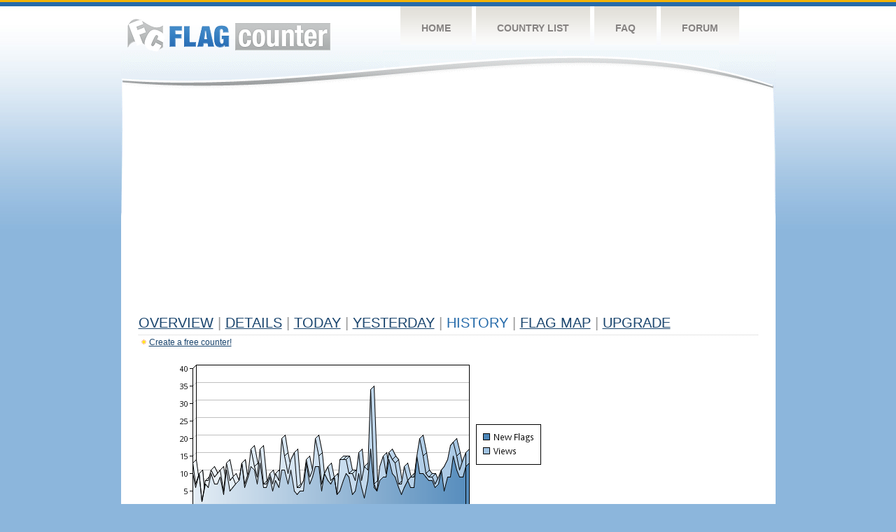

--- FILE ---
content_type: text/html
request_url: http://s03.flagcounter.com/more90/7Z1/23
body_size: 30338
content:
<!DOCTYPE html PUBLIC "-//W3C//DTD XHTML 1.0 Transitional//EN" "http://www.w3.org/TR/xhtml1/DTD/xhtml1-transitional.dtd">
<html xmlns="http://www.w3.org/1999/xhtml">
<head>
	<meta http-equiv="Content-type" content="text/html; charset=utf-8" />
	<title>Flag Counter &raquo; History</title>
	<link rel="stylesheet" href="/css/style.css" type="text/css" media="all" />
<script async src="https://fundingchoicesmessages.google.com/i/pub-9639136181134974?ers=1" nonce="BF9OHiLeMibvlNkiWlrhaw"></script><script nonce="BF9OHiLeMibvlNkiWlrhaw">(function() {function signalGooglefcPresent() {if (!window.frames['googlefcPresent']) {if (document.body) {const iframe = document.createElement('iframe'); iframe.style = 'width: 0; height: 0; border: none; z-index: -1000; left: -1000px; top: -1000px;'; iframe.style.display = 'none'; iframe.name = 'googlefcPresent'; document.body.appendChild(iframe);} else {setTimeout(signalGooglefcPresent, 0);}}}signalGooglefcPresent();})();</script>
</head>
<body>
	<!-- Shell -->
	<div class="shell">
		<!-- Header -->
		<div id="header">
			<!-- Logo -->
			<h1 id="logo"><a href="/index.html">Flag Counter</a></h1>
			<!-- END Logo -->
			<!-- Navigation -->
			<div class="navigation">
				<ul>
				    <li><a href="/index.html">Home</a></li>
				    <li><a href="/countries.html">Country List</a></li>
				    <li><a href="/faq.html">FAQ</a></li>
				    <li><a href="https://flagcounter.boardhost.com/">Forum</a></li>
				</ul>
			</div>
			<!-- END Navigation -->
		</div>
		<!-- END Header -->
		<div class="cl">&nbsp;</div>
		<!-- Content -->
		<div id="content">
			<!-- News -->
			<div class="news">
				<!-- Post -->
				<div class="post">

<script async src="https://pagead2.googlesyndication.com/pagead/js/adsbygoogle.js"></script>
<!-- fc responsive horizontal -->
<ins class="adsbygoogle"
     style="display:block"
     data-ad-client="ca-pub-9639136181134974"
     data-ad-slot="3564478671"
     data-ad-format="auto"
     data-full-width-responsive="true"></ins>
<script>
     (adsbygoogle = window.adsbygoogle || []).push({});
</script><br><img src=https://cdn.boardhost.com/invisible.gif height=4><br>



					<h1><a href=/more/7Z1/><u>Overview</u></a> <font color=#999999>|</font> <a href=/countries/7Z1/><u>Details</u></a> <font color=#999999>|</font> <a href=/today/7Z1/><u>today</u></a> <font color=#999999>|</font> <a href=/flags1/7Z1/1><u>Yesterday</u></a> <font color=#999999>|</font> History <font color=#999999>|</font>  <a href=/gmap/7Z1/><u>Flag Map</u></a>  <font color=#999999>|</font>  

<a href=/pro/7Z1/><u>Upgrade</u></a></h1><div style="margin-top:-18px;margin-bottom:8px;"><img src=https://cdn.boardhost.com/new_small.png align=absbottom style="margin-right:-1px;margin-bottom:-1px;"><a href=http://flagcounter.com/><u>Create a free counter!</u></a> </div><table border=0 width=100%><tr><td valign=top><img src=/chart2.cgi?7Z1&chart=90><div align=center><b><a href=/more7/7Z1/23 style="text-decoration:none;"><u>Last Week</u></a> | <a href=/more30/7Z1/23 style="text-decoration:none;"><u>Last Month</u></a> | </b>Last 3 Months</u></a><b></u></a>&nbsp;&nbsp;&nbsp;&nbsp;&nbsp;&nbsp;&nbsp;&nbsp;&nbsp;&nbsp;&nbsp;&nbsp;&nbsp;&nbsp;&nbsp;&nbsp;&nbsp;&nbsp;&nbsp;&nbsp;&nbsp;&nbsp;&nbsp;&nbsp;&nbsp;&nbsp;&nbsp;&nbsp;&nbsp;&nbsp;&nbsp;&nbsp;&nbsp;&nbsp;&nbsp;&nbsp;&nbsp;&nbsp;&nbsp;&nbsp;&nbsp;&nbsp;&nbsp;&nbsp;&nbsp;&nbsp;&nbsp;&nbsp;&nbsp;&nbsp;&nbsp;&nbsp;&nbsp;&nbsp;&nbsp;&nbsp;&nbsp;&nbsp;&nbsp;&nbsp;&nbsp;</b></div><br><font size=4><b>This counter has been viewed 153,497
 times by 79,904 visitors!</b></font><br><img src=https://cdn.boardhost.com/invisible.gif height=1><br><!--<img src=https://cdn.boardhost.com/invisible.gif height=3><br>&nbsp;<a href=/history/7Z1/><u>View Flag History &raquo;</u></a>--><table border=0 width=100% cellspacing=5 style="margin-top:-7px;"></font></td></tr><tr><td colspan=3><br></td></tr><tr><td colspan=2>Page: <a href="/more90/7Z1/22" style="text-decoration:none;" title="Previous">&lt;</a> <a href="/more90/7Z1/1" style="text-decoration:none;"><u>1</u></a> <a href="/more90/7Z1/2" style="text-decoration:none;"><u>2</u></a> <a href="/more90/7Z1/3" style="text-decoration:none;"><u>3</u></a> <a href="/more90/7Z1/4" style="text-decoration:none;"><u>4</u></a> <a href="/more90/7Z1/5" style="text-decoration:none;"><u>5</u></a> <a href="/more90/7Z1/6" style="text-decoration:none;"><u>6</u></a> <a href="/more90/7Z1/7" style="text-decoration:none;"><u>7</u></a> <a href="/more90/7Z1/8" style="text-decoration:none;"><u>8</u></a> <a href="/more90/7Z1/9" style="text-decoration:none;"><u>9</u></a> <a href="/more90/7Z1/10" style="text-decoration:none;"><u>10</u></a> <a href="/more90/7Z1/11" style="text-decoration:none;"><u>11</u></a> <a href="/more90/7Z1/12" style="text-decoration:none;"><u>12</u></a> <a href="/more90/7Z1/13" style="text-decoration:none;"><u>13</u></a> <a href="/more90/7Z1/14" style="text-decoration:none;"><u>14</u></a> <a href="/more90/7Z1/15" style="text-decoration:none;"><u>15</u></a> <a href="/more90/7Z1/16" style="text-decoration:none;"><u>16</u></a> <a href="/more90/7Z1/17" style="text-decoration:none;"><u>17</u></a> <a href="/more90/7Z1/18" style="text-decoration:none;"><u>18</u></a> <a href="/more90/7Z1/19" style="text-decoration:none;"><u>19</u></a> <a href="/more90/7Z1/20" style="text-decoration:none;"><u>20</u></a> <a href="/more90/7Z1/21" style="text-decoration:none;"><u>21</u></a> <a href="/more90/7Z1/22" style="text-decoration:none;"><u>22</u></a>  23 <a href="/more90/7Z1/24" style="text-decoration:none;"><u>24</u></a> <a href="/more90/7Z1/25" style="text-decoration:none;"><u>25</u></a> <a href="/more90/7Z1/26" style="text-decoration:none;"><u>26</u></a> <a href="/more90/7Z1/27" style="text-decoration:none;"><u>27</u></a> <a href="/more90/7Z1/28" style="text-decoration:none;"><u>28</u></a> <a href="/more90/7Z1/29" style="text-decoration:none;"><u>29</u></a> <a href="/more90/7Z1/30" style="text-decoration:none;"><u>30</u></a> <a href="/more90/7Z1/31" style="text-decoration:none;"><u>31</u></a> <a href="/more90/7Z1/32" style="text-decoration:none;"><u>32</u></a> <a href="/more90/7Z1/33" style="text-decoration:none;"><u>33</u></a> <a href="/more90/7Z1/34" style="text-decoration:none;"><u>34</u></a> <a href="/more90/7Z1/35" style="text-decoration:none;"><u>35</u></a> <a href="/more90/7Z1/36" style="text-decoration:none;"><u>36</u></a> <a href="/more90/7Z1/37" style="text-decoration:none;"><u>37</u></a> <a href="/more90/7Z1/38" style="text-decoration:none;"><u>38</u></a> <a href="/more90/7Z1/39" style="text-decoration:none;"><u>39</u></a> <a href="/more90/7Z1/40" style="text-decoration:none;"><u>40</u></a> <a href="/more90/7Z1/41" style="text-decoration:none;"><u>41</u></a> <a href="/more90/7Z1/42" style="text-decoration:none;"><u>42</u></a> <a href="/more90/7Z1/43" style="text-decoration:none;"><u>43</u></a> <a href="/more90/7Z1/44" style="text-decoration:none;"><u>44</u></a> <a href="/more90/7Z1/45" style="text-decoration:none;"><u>45</u></a> <a href="/more90/7Z1/46" style="text-decoration:none;"><u>46</u></a> <a href="/more90/7Z1/47" style="text-decoration:none;"><u>47</u></a> <a href="/more90/7Z1/48" style="text-decoration:none;"><u>48</u></a> <a href="/more90/7Z1/49" style="text-decoration:none;"><u>49</u></a> <a href="/more90/7Z1/50" style="text-decoration:none;"><u>50</u></a> <a href="/more90/7Z1/51" style="text-decoration:none;"><u>51</u></a> <a href="/more90/7Z1/52" style="text-decoration:none;"><u>52</u></a> <a href="/more90/7Z1/53" style="text-decoration:none;"><u>53</u></a> <a href="/more90/7Z1/54" style="text-decoration:none;"><u>54</u></a> <a href="/more90/7Z1/55" style="text-decoration:none;"><u>55</u></a> <a href="/more90/7Z1/56" style="text-decoration:none;"><u>56</u></a> <a href="/more90/7Z1/57" style="text-decoration:none;"><u>57</u></a> <a href="/more90/7Z1/58" style="text-decoration:none;"><u>58</u></a> <a href="/more90/7Z1/59" style="text-decoration:none;"><u>59</u></a> <a href="/more90/7Z1/60" style="text-decoration:none;"><u>60</u></a> <a href="/more90/7Z1/61" style="text-decoration:none;"><u>61</u></a> <a href="/more90/7Z1/62" style="text-decoration:none;"><u>62</u></a> <a href="/more90/7Z1/63" style="text-decoration:none;"><u>63</u></a> <a href="/more90/7Z1/64" style="text-decoration:none;"><u>64</u></a> <a href="/more90/7Z1/65" style="text-decoration:none;"><u>65</u></a> <a href="/more90/7Z1/66" style="text-decoration:none;"><u>66</u></a> <a href="/more90/7Z1/67" style="text-decoration:none;"><u>67</u></a> <a href="/more90/7Z1/68" style="text-decoration:none;"><u>68</u></a> <a href="/more90/7Z1/69" style="text-decoration:none;"><u>69</u></a> <a href="/more90/7Z1/70" style="text-decoration:none;"><u>70</u></a> <a href="/more90/7Z1/71" style="text-decoration:none;"><u>71</u></a> <a href="/more90/7Z1/72" style="text-decoration:none;"><u>72</u></a> <a href="/more90/7Z1/73" style="text-decoration:none;"><u>73</u></a> <a href="/more90/7Z1/74" style="text-decoration:none;"><u>74</u></a> <a href="/more90/7Z1/75" style="text-decoration:none;"><u>75</u></a> <a href="/more90/7Z1/76" style="text-decoration:none;"><u>76</u></a> <a href="/more90/7Z1/77" style="text-decoration:none;"><u>77</u></a> <a href="/more90/7Z1/78" style="text-decoration:none;"><u>78</u></a> <a href="/more90/7Z1/79" style="text-decoration:none;"><u>79</u></a> <a href="/more90/7Z1/80" style="text-decoration:none;"><u>80</u></a> <a href="/more90/7Z1/81" style="text-decoration:none;"><u>81</u></a> <a href="/more90/7Z1/82" style="text-decoration:none;"><u>82</u></a> <a href="/more90/7Z1/83" style="text-decoration:none;"><u>83</u></a> <a href="/more90/7Z1/84" style="text-decoration:none;"><u>84</u></a> <a href="/more90/7Z1/85" style="text-decoration:none;"><u>85</u></a> <a href="/more90/7Z1/86" style="text-decoration:none;"><u>86</u></a> <a href="/more90/7Z1/87" style="text-decoration:none;"><u>87</u></a> <a href="/more90/7Z1/88" style="text-decoration:none;"><u>88</u></a> <a href="/more90/7Z1/89" style="text-decoration:none;"><u>89</u></a> <a href="/more90/7Z1/90" style="text-decoration:none;"><u>90</u></a> <a href="/more90/7Z1/91" style="text-decoration:none;"><u>91</u></a> <a href="/more90/7Z1/92" style="text-decoration:none;"><u>92</u></a> <a href="/more90/7Z1/93" style="text-decoration:none;"><u>93</u></a> <a href="/more90/7Z1/94" style="text-decoration:none;"><u>94</u></a> <a href="/more90/7Z1/95" style="text-decoration:none;"><u>95</u></a> <a href="/more90/7Z1/96" style="text-decoration:none;"><u>96</u></a> <a href="/more90/7Z1/97" style="text-decoration:none;"><u>97</u></a> <a href="/more90/7Z1/98" style="text-decoration:none;"><u>98</u></a> <a href="/more90/7Z1/99" style="text-decoration:none;"><u>99</u></a> <a href="/more90/7Z1/100" style="text-decoration:none;"><u>100</u></a> <a href="/more90/7Z1/101" style="text-decoration:none;"><u>101</u></a> <a href="/more90/7Z1/102" style="text-decoration:none;"><u>102</u></a> <a href="/more90/7Z1/103" style="text-decoration:none;"><u>103</u></a> <a href="/more90/7Z1/104" style="text-decoration:none;"><u>104</u></a> <a href="/more90/7Z1/105" style="text-decoration:none;"><u>105</u></a> <a href="/more90/7Z1/106" style="text-decoration:none;"><u>106</u></a> <a href="/more90/7Z1/107" style="text-decoration:none;"><u>107</u></a> <a href="/more90/7Z1/108" style="text-decoration:none;"><u>108</u></a> <a href="/more90/7Z1/109" style="text-decoration:none;"><u>109</u></a> <a href="/more90/7Z1/110" style="text-decoration:none;"><u>110</u></a> <a href="/more90/7Z1/111" style="text-decoration:none;"><u>111</u></a> <a href="/more90/7Z1/112" style="text-decoration:none;"><u>112</u></a> <a href="/more90/7Z1/113" style="text-decoration:none;"><u>113</u></a> <a href="/more90/7Z1/114" style="text-decoration:none;"><u>114</u></a> <a href="/more90/7Z1/115" style="text-decoration:none;"><u>115</u></a> <a href="/more90/7Z1/116" style="text-decoration:none;"><u>116</u></a> <a href="/more90/7Z1/117" style="text-decoration:none;"><u>117</u></a> <a href="/more90/7Z1/118" style="text-decoration:none;"><u>118</u></a> <a href="/more90/7Z1/119" style="text-decoration:none;"><u>119</u></a> <a href="/more90/7Z1/120" style="text-decoration:none;"><u>120</u></a> <a href="/more90/7Z1/121" style="text-decoration:none;"><u>121</u></a> <a href="/more90/7Z1/122" style="text-decoration:none;"><u>122</u></a> <a href="/more90/7Z1/123" style="text-decoration:none;"><u>123</u></a> <a href="/more90/7Z1/124" style="text-decoration:none;"><u>124</u></a>  <a href="/more90/7Z1/24" style="text-decoration:none;" title="Next">&gt;</a> </td></tr><tr><td>&nbsp;<b><font face=arial size=2>Date</font></b></td><td><b><font face=arial size=2>Visitors</b> </font></td><td><b><font face=arial size=2><nobr>Flag Counter Views</nobr></font></b></td></tr><tr><td>&nbsp;<font face=arial size=-1>January 12, 2023</font></td><td><font face=arial size=2>9</td><td><font face=arial size=2>16</font></td></tr><tr><td>&nbsp;<font face=arial size=-1>January 11, 2023</font></td><td><font face=arial size=2>13</td><td><font face=arial size=2>16</font></td></tr><tr><td>&nbsp;<font face=arial size=-1>January 10, 2023</font></td><td><font face=arial size=2>19</td><td><font face=arial size=2>25</font></td></tr><tr><td>&nbsp;<font face=arial size=-1>January 9, 2023</font></td><td><font face=arial size=2>10</td><td><font face=arial size=2>12</font></td></tr><tr><td>&nbsp;<font face=arial size=-1>January 8, 2023</font></td><td><font face=arial size=2>22</td><td><font face=arial size=2>36</font></td></tr><tr><td>&nbsp;<font face=arial size=-1>January 7, 2023</font></td><td><font face=arial size=2>9</td><td><font face=arial size=2>15</font></td></tr><tr><td>&nbsp;<font face=arial size=-1>January 6, 2023</font></td><td><font face=arial size=2>21</td><td><font face=arial size=2>33</font></td></tr><tr><td>&nbsp;<font face=arial size=-1>January 5, 2023</font></td><td><font face=arial size=2>19</td><td><font face=arial size=2>24</font></td></tr><tr><td>&nbsp;<font face=arial size=-1>January 4, 2023</font></td><td><font face=arial size=2>13</td><td><font face=arial size=2>16</font></td></tr><tr><td>&nbsp;<font face=arial size=-1>January 3, 2023</font></td><td><font face=arial size=2>19</td><td><font face=arial size=2>25</font></td></tr><tr><td>&nbsp;<font face=arial size=-1>January 2, 2023</font></td><td><font face=arial size=2>14</td><td><font face=arial size=2>19</font></td></tr><tr><td>&nbsp;<font face=arial size=-1>January 1, 2023</font></td><td><font face=arial size=2>20</td><td><font face=arial size=2>23</font></td></tr><tr><td>&nbsp;<font face=arial size=-1>December 31, 2022</font></td><td><font face=arial size=2>12</td><td><font face=arial size=2>13</font></td></tr><tr><td>&nbsp;<font face=arial size=-1>December 30, 2022</font></td><td><font face=arial size=2>11</td><td><font face=arial size=2>12</font></td></tr><tr><td>&nbsp;<font face=arial size=-1>December 29, 2022</font></td><td><font face=arial size=2>9</td><td><font face=arial size=2>10</font></td></tr><tr><td>&nbsp;<font face=arial size=-1>December 28, 2022</font></td><td><font face=arial size=2>15</td><td><font face=arial size=2>19</font></td></tr><tr><td>&nbsp;<font face=arial size=-1>December 27, 2022</font></td><td><font face=arial size=2>13</td><td><font face=arial size=2>16</font></td></tr><tr><td>&nbsp;<font face=arial size=-1>December 26, 2022</font></td><td><font face=arial size=2>7</td><td><font face=arial size=2>12</font></td></tr><tr><td>&nbsp;<font face=arial size=-1>December 25, 2022</font></td><td><font face=arial size=2>13</td><td><font face=arial size=2>17</font></td></tr><tr><td>&nbsp;<font face=arial size=-1>December 24, 2022</font></td><td><font face=arial size=2>10</td><td><font face=arial size=2>14</font></td></tr><tr><td>&nbsp;<font face=arial size=-1>December 23, 2022</font></td><td><font face=arial size=2>11</td><td><font face=arial size=2>19</font></td></tr><tr><td>&nbsp;<font face=arial size=-1>December 22, 2022</font></td><td><font face=arial size=2>15</td><td><font face=arial size=2>21</font></td></tr><tr><td>&nbsp;<font face=arial size=-1>December 21, 2022</font></td><td><font face=arial size=2>14</td><td><font face=arial size=2>16</font></td></tr><tr><td>&nbsp;<font face=arial size=-1>December 20, 2022</font></td><td><font face=arial size=2>14</td><td><font face=arial size=2>21</font></td></tr><tr><td>&nbsp;<font face=arial size=-1>December 19, 2022</font></td><td><font face=arial size=2>14</td><td><font face=arial size=2>17</font></td></tr><tr><td>&nbsp;<font face=arial size=-1>December 18, 2022</font></td><td><font face=arial size=2>12</td><td><font face=arial size=2>13</font></td></tr><tr><td>&nbsp;<font face=arial size=-1>December 17, 2022</font></td><td><font face=arial size=2>11</td><td><font face=arial size=2>12</font></td></tr><tr><td>&nbsp;<font face=arial size=-1>December 16, 2022</font></td><td><font face=arial size=2>8</td><td><font face=arial size=2>12</font></td></tr><tr><td>&nbsp;<font face=arial size=-1>December 15, 2022</font></td><td><font face=arial size=2>9</td><td><font face=arial size=2>11</font></td></tr><tr><td>&nbsp;<font face=arial size=-1>December 14, 2022</font></td><td><font face=arial size=2>10</td><td><font face=arial size=2>13</font></td></tr><tr><td>&nbsp;<font face=arial size=-1>December 13, 2022</font></td><td><font face=arial size=2>9</td><td><font face=arial size=2>13</font></td></tr><tr><td>&nbsp;<font face=arial size=-1>December 12, 2022</font></td><td><font face=arial size=2>8</td><td><font face=arial size=2>10</font></td></tr><tr><td>&nbsp;<font face=arial size=-1>December 11, 2022</font></td><td><font face=arial size=2>8</td><td><font face=arial size=2>10</font></td></tr><tr><td>&nbsp;<font face=arial size=-1>December 10, 2022</font></td><td><font face=arial size=2>7</td><td><font face=arial size=2>9</font></td></tr><tr><td>&nbsp;<font face=arial size=-1>December 9, 2022</font></td><td><font face=arial size=2>10</td><td><font face=arial size=2>21</font></td></tr><tr><td>&nbsp;<font face=arial size=-1>December 8, 2022</font></td><td><font face=arial size=2>14</td><td><font face=arial size=2>19</font></td></tr><tr><td>&nbsp;<font face=arial size=-1>December 7, 2022</font></td><td><font face=arial size=2>9</td><td><font face=arial size=2>10</font></td></tr><tr><td>&nbsp;<font face=arial size=-1>December 6, 2022</font></td><td><font face=arial size=2>4</td><td><font face=arial size=2>6</font></td></tr><tr><td>&nbsp;<font face=arial size=-1>December 5, 2022</font></td><td><font face=arial size=2>8</td><td><font face=arial size=2>10</font></td></tr><tr><td>&nbsp;<font face=arial size=-1>December 4, 2022</font></td><td><font face=arial size=2>10</td><td><font face=arial size=2>16</font></td></tr><tr><td>&nbsp;<font face=arial size=-1>December 3, 2022</font></td><td><font face=arial size=2>14</td><td><font face=arial size=2>18</font></td></tr><tr><td>&nbsp;<font face=arial size=-1>December 2, 2022</font></td><td><font face=arial size=2>11</td><td><font face=arial size=2>20</font></td></tr><tr><td>&nbsp;<font face=arial size=-1>December 1, 2022</font></td><td><font face=arial size=2>15</td><td><font face=arial size=2>17</font></td></tr><tr><td>&nbsp;<font face=arial size=-1>November 30, 2022</font></td><td><font face=arial size=2>8</td><td><font face=arial size=2>15</font></td></tr><tr><td>&nbsp;<font face=arial size=-1>November 29, 2022</font></td><td><font face=arial size=2>6</td><td><font face=arial size=2>8</font></td></tr><tr><td>&nbsp;<font face=arial size=-1>November 28, 2022</font></td><td><font face=arial size=2>5</td><td><font face=arial size=2>5</font></td></tr><tr><td>&nbsp;<font face=arial size=-1>November 27, 2022</font></td><td><font face=arial size=2>8</td><td><font face=arial size=2>11</font></td></tr><tr><td>&nbsp;<font face=arial size=-1>November 26, 2022</font></td><td><font face=arial size=2>6</td><td><font face=arial size=2>10</font></td></tr><tr><td>&nbsp;<font face=arial size=-1>November 25, 2022</font></td><td><font face=arial size=2>6</td><td><font face=arial size=2>12</font></td></tr><tr><td>&nbsp;<font face=arial size=-1>November 24, 2022</font></td><td><font face=arial size=2>5</td><td><font face=arial size=2>7</font></td></tr>

















































</table>Page: <a href="/more90/7Z1/22" style="text-decoration:none;" title="Previous">&lt;</a> <a href="/more90/7Z1/1" style="text-decoration:none;"><u>1</u></a> <a href="/more90/7Z1/2" style="text-decoration:none;"><u>2</u></a> <a href="/more90/7Z1/3" style="text-decoration:none;"><u>3</u></a> <a href="/more90/7Z1/4" style="text-decoration:none;"><u>4</u></a> <a href="/more90/7Z1/5" style="text-decoration:none;"><u>5</u></a> <a href="/more90/7Z1/6" style="text-decoration:none;"><u>6</u></a> <a href="/more90/7Z1/7" style="text-decoration:none;"><u>7</u></a> <a href="/more90/7Z1/8" style="text-decoration:none;"><u>8</u></a> <a href="/more90/7Z1/9" style="text-decoration:none;"><u>9</u></a> <a href="/more90/7Z1/10" style="text-decoration:none;"><u>10</u></a> <a href="/more90/7Z1/11" style="text-decoration:none;"><u>11</u></a> <a href="/more90/7Z1/12" style="text-decoration:none;"><u>12</u></a> <a href="/more90/7Z1/13" style="text-decoration:none;"><u>13</u></a> <a href="/more90/7Z1/14" style="text-decoration:none;"><u>14</u></a> <a href="/more90/7Z1/15" style="text-decoration:none;"><u>15</u></a> <a href="/more90/7Z1/16" style="text-decoration:none;"><u>16</u></a> <a href="/more90/7Z1/17" style="text-decoration:none;"><u>17</u></a> <a href="/more90/7Z1/18" style="text-decoration:none;"><u>18</u></a> <a href="/more90/7Z1/19" style="text-decoration:none;"><u>19</u></a> <a href="/more90/7Z1/20" style="text-decoration:none;"><u>20</u></a> <a href="/more90/7Z1/21" style="text-decoration:none;"><u>21</u></a> <a href="/more90/7Z1/22" style="text-decoration:none;"><u>22</u></a>  23 <a href="/more90/7Z1/24" style="text-decoration:none;"><u>24</u></a> <a href="/more90/7Z1/25" style="text-decoration:none;"><u>25</u></a> <a href="/more90/7Z1/26" style="text-decoration:none;"><u>26</u></a> <a href="/more90/7Z1/27" style="text-decoration:none;"><u>27</u></a> <a href="/more90/7Z1/28" style="text-decoration:none;"><u>28</u></a> <a href="/more90/7Z1/29" style="text-decoration:none;"><u>29</u></a> <a href="/more90/7Z1/30" style="text-decoration:none;"><u>30</u></a> <a href="/more90/7Z1/31" style="text-decoration:none;"><u>31</u></a> <a href="/more90/7Z1/32" style="text-decoration:none;"><u>32</u></a> <a href="/more90/7Z1/33" style="text-decoration:none;"><u>33</u></a> <a href="/more90/7Z1/34" style="text-decoration:none;"><u>34</u></a> <a href="/more90/7Z1/35" style="text-decoration:none;"><u>35</u></a> <a href="/more90/7Z1/36" style="text-decoration:none;"><u>36</u></a> <a href="/more90/7Z1/37" style="text-decoration:none;"><u>37</u></a> <a href="/more90/7Z1/38" style="text-decoration:none;"><u>38</u></a> <a href="/more90/7Z1/39" style="text-decoration:none;"><u>39</u></a> <a href="/more90/7Z1/40" style="text-decoration:none;"><u>40</u></a> <a href="/more90/7Z1/41" style="text-decoration:none;"><u>41</u></a> <a href="/more90/7Z1/42" style="text-decoration:none;"><u>42</u></a> <a href="/more90/7Z1/43" style="text-decoration:none;"><u>43</u></a> <a href="/more90/7Z1/44" style="text-decoration:none;"><u>44</u></a> <a href="/more90/7Z1/45" style="text-decoration:none;"><u>45</u></a> <a href="/more90/7Z1/46" style="text-decoration:none;"><u>46</u></a> <a href="/more90/7Z1/47" style="text-decoration:none;"><u>47</u></a> <a href="/more90/7Z1/48" style="text-decoration:none;"><u>48</u></a> <a href="/more90/7Z1/49" style="text-decoration:none;"><u>49</u></a> <a href="/more90/7Z1/50" style="text-decoration:none;"><u>50</u></a> <a href="/more90/7Z1/51" style="text-decoration:none;"><u>51</u></a> <a href="/more90/7Z1/52" style="text-decoration:none;"><u>52</u></a> <a href="/more90/7Z1/53" style="text-decoration:none;"><u>53</u></a> <a href="/more90/7Z1/54" style="text-decoration:none;"><u>54</u></a> <a href="/more90/7Z1/55" style="text-decoration:none;"><u>55</u></a> <a href="/more90/7Z1/56" style="text-decoration:none;"><u>56</u></a> <a href="/more90/7Z1/57" style="text-decoration:none;"><u>57</u></a> <a href="/more90/7Z1/58" style="text-decoration:none;"><u>58</u></a> <a href="/more90/7Z1/59" style="text-decoration:none;"><u>59</u></a> <a href="/more90/7Z1/60" style="text-decoration:none;"><u>60</u></a> <a href="/more90/7Z1/61" style="text-decoration:none;"><u>61</u></a> <a href="/more90/7Z1/62" style="text-decoration:none;"><u>62</u></a> <a href="/more90/7Z1/63" style="text-decoration:none;"><u>63</u></a> <a href="/more90/7Z1/64" style="text-decoration:none;"><u>64</u></a> <a href="/more90/7Z1/65" style="text-decoration:none;"><u>65</u></a> <a href="/more90/7Z1/66" style="text-decoration:none;"><u>66</u></a> <a href="/more90/7Z1/67" style="text-decoration:none;"><u>67</u></a> <a href="/more90/7Z1/68" style="text-decoration:none;"><u>68</u></a> <a href="/more90/7Z1/69" style="text-decoration:none;"><u>69</u></a> <a href="/more90/7Z1/70" style="text-decoration:none;"><u>70</u></a> <a href="/more90/7Z1/71" style="text-decoration:none;"><u>71</u></a> <a href="/more90/7Z1/72" style="text-decoration:none;"><u>72</u></a> <a href="/more90/7Z1/73" style="text-decoration:none;"><u>73</u></a> <a href="/more90/7Z1/74" style="text-decoration:none;"><u>74</u></a> <a href="/more90/7Z1/75" style="text-decoration:none;"><u>75</u></a> <a href="/more90/7Z1/76" style="text-decoration:none;"><u>76</u></a> <a href="/more90/7Z1/77" style="text-decoration:none;"><u>77</u></a> <a href="/more90/7Z1/78" style="text-decoration:none;"><u>78</u></a> <a href="/more90/7Z1/79" style="text-decoration:none;"><u>79</u></a> <a href="/more90/7Z1/80" style="text-decoration:none;"><u>80</u></a> <a href="/more90/7Z1/81" style="text-decoration:none;"><u>81</u></a> <a href="/more90/7Z1/82" style="text-decoration:none;"><u>82</u></a> <a href="/more90/7Z1/83" style="text-decoration:none;"><u>83</u></a> <a href="/more90/7Z1/84" style="text-decoration:none;"><u>84</u></a> <a href="/more90/7Z1/85" style="text-decoration:none;"><u>85</u></a> <a href="/more90/7Z1/86" style="text-decoration:none;"><u>86</u></a> <a href="/more90/7Z1/87" style="text-decoration:none;"><u>87</u></a> <a href="/more90/7Z1/88" style="text-decoration:none;"><u>88</u></a> <a href="/more90/7Z1/89" style="text-decoration:none;"><u>89</u></a> <a href="/more90/7Z1/90" style="text-decoration:none;"><u>90</u></a> <a href="/more90/7Z1/91" style="text-decoration:none;"><u>91</u></a> <a href="/more90/7Z1/92" style="text-decoration:none;"><u>92</u></a> <a href="/more90/7Z1/93" style="text-decoration:none;"><u>93</u></a> <a href="/more90/7Z1/94" style="text-decoration:none;"><u>94</u></a> <a href="/more90/7Z1/95" style="text-decoration:none;"><u>95</u></a> <a href="/more90/7Z1/96" style="text-decoration:none;"><u>96</u></a> <a href="/more90/7Z1/97" style="text-decoration:none;"><u>97</u></a> <a href="/more90/7Z1/98" style="text-decoration:none;"><u>98</u></a> <a href="/more90/7Z1/99" style="text-decoration:none;"><u>99</u></a> <a href="/more90/7Z1/100" style="text-decoration:none;"><u>100</u></a> <a href="/more90/7Z1/101" style="text-decoration:none;"><u>101</u></a> <a href="/more90/7Z1/102" style="text-decoration:none;"><u>102</u></a> <a href="/more90/7Z1/103" style="text-decoration:none;"><u>103</u></a> <a href="/more90/7Z1/104" style="text-decoration:none;"><u>104</u></a> <a href="/more90/7Z1/105" style="text-decoration:none;"><u>105</u></a> <a href="/more90/7Z1/106" style="text-decoration:none;"><u>106</u></a> <a href="/more90/7Z1/107" style="text-decoration:none;"><u>107</u></a> <a href="/more90/7Z1/108" style="text-decoration:none;"><u>108</u></a> <a href="/more90/7Z1/109" style="text-decoration:none;"><u>109</u></a> <a href="/more90/7Z1/110" style="text-decoration:none;"><u>110</u></a> <a href="/more90/7Z1/111" style="text-decoration:none;"><u>111</u></a> <a href="/more90/7Z1/112" style="text-decoration:none;"><u>112</u></a> <a href="/more90/7Z1/113" style="text-decoration:none;"><u>113</u></a> <a href="/more90/7Z1/114" style="text-decoration:none;"><u>114</u></a> <a href="/more90/7Z1/115" style="text-decoration:none;"><u>115</u></a> <a href="/more90/7Z1/116" style="text-decoration:none;"><u>116</u></a> <a href="/more90/7Z1/117" style="text-decoration:none;"><u>117</u></a> <a href="/more90/7Z1/118" style="text-decoration:none;"><u>118</u></a> <a href="/more90/7Z1/119" style="text-decoration:none;"><u>119</u></a> <a href="/more90/7Z1/120" style="text-decoration:none;"><u>120</u></a> <a href="/more90/7Z1/121" style="text-decoration:none;"><u>121</u></a> <a href="/more90/7Z1/122" style="text-decoration:none;"><u>122</u></a> <a href="/more90/7Z1/123" style="text-decoration:none;"><u>123</u></a> <a href="/more90/7Z1/124" style="text-decoration:none;"><u>124</u></a>  <a href="/more90/7Z1/24" style="text-decoration:none;" title="Next">&gt;</a> </td><td width=160 valign=top><img src=https://cdn.boardhost.com/invisible.gif width=1 height=35><br><script type="text/javascript"><!--
google_ad_client = "pub-9639136181134974";
/* 160x600, created 10/3/08 */
google_ad_slot = "5681294101";
google_ad_width = 160;
google_ad_height = 600;
//-->
</script>
<script type="text/javascript"
src="https://pagead2.googlesyndication.com/pagead/show_ads.js">
</script>
</td></tr></table>				</div>
				<!-- END Post -->

				<div class="cl">&nbsp;</div>
				<h1 id="logo2"><a href="/index.html">Flag Counter</a></h1>
				<div class="cl">&nbsp;</div>
			</div>
			<!-- END News -->
		</div>
		<!-- END Content -->
	</div>
	<!-- END Shell -->
	<!-- Footer -->
	<div id="footer">
		<div class="shell">
			<div class="cl">&nbsp;</div>
			<p class="left"><a href="/contact.html">Contact</a>  |  <a href="/terms.html">Terms of Service</a> | <a href="/privacy.html">Privacy Policy</a> | &copy; <a href=https://boardhost.com>Boardhost.com, Inc.</a>  	
			</p>
			<p class="right">
			<font color=#ffffff>This product includes GeoLite2 data created by MaxMind, available from <a href="https://www.maxmind.com"><font color=#ffffff><u>https://www.maxmind.com/</u></font></a>.</font>
			</p>
			<div class="cl">&nbsp;</div>
		</div>
	</div>
	<!-- END Footer -->
</body>
</html>


--- FILE ---
content_type: text/html; charset=utf-8
request_url: https://www.google.com/recaptcha/api2/aframe
body_size: 265
content:
<!DOCTYPE HTML><html><head><meta http-equiv="content-type" content="text/html; charset=UTF-8"></head><body><script nonce="V8ANUccPDg0TXVtQ2n7iVg">/** Anti-fraud and anti-abuse applications only. See google.com/recaptcha */ try{var clients={'sodar':'https://pagead2.googlesyndication.com/pagead/sodar?'};window.addEventListener("message",function(a){try{if(a.source===window.parent){var b=JSON.parse(a.data);var c=clients[b['id']];if(c){var d=document.createElement('img');d.src=c+b['params']+'&rc='+(localStorage.getItem("rc::a")?sessionStorage.getItem("rc::b"):"");window.document.body.appendChild(d);sessionStorage.setItem("rc::e",parseInt(sessionStorage.getItem("rc::e")||0)+1);localStorage.setItem("rc::h",'1768671102428');}}}catch(b){}});window.parent.postMessage("_grecaptcha_ready", "*");}catch(b){}</script></body></html>

--- FILE ---
content_type: application/javascript; charset=utf-8
request_url: https://fundingchoicesmessages.google.com/f/AGSKWxXQAMCHpOBc5a8OlpxlkNNR4FPBEdXcIXFukR7ia5xL_17FH7aZFsaB8yRqEjPvailQxjgT3lsBvKJsYrjmfD7H1gXuUtmVhn-OOVKsTQfXpPXCS08CdBapSbf1pjAtIimmnOxlVViBuXgjKHQoEFlZfylSv3x7qMeZo0r-pgHcUDxOLesIqutsChbK/_/displayads1./iframeadopinionarticle_/sponsored_top./250x250-adverts./driveragentad1.
body_size: -1291
content:
window['a9479728-1922-485a-9d8f-3921e0750224'] = true;

--- FILE ---
content_type: application/javascript; charset=utf-8
request_url: https://fundingchoicesmessages.google.com/f/AGSKWxUeUZty4FaqrvtzV8J0rChSk_H6Y5DIoGUBrqS-imVJFqXgEvpRT7S9TuTmALRbQ0hHswpfv0ak9qFyvRckyadJzF6H45hEtov1Z5NFhI-lhp-Ho0Ui487ZdS23N_H4rByYVOpSXw==?fccs=W251bGwsbnVsbCxudWxsLG51bGwsbnVsbCxudWxsLFsxNzY4NjcxMTAyLDYyOTAwMDAwMF0sbnVsbCxudWxsLG51bGwsW251bGwsWzcsNiw5XSxudWxsLDIsbnVsbCwiZW4iLG51bGwsbnVsbCxudWxsLG51bGwsbnVsbCwxXSwiaHR0cDovL3MwMy5mbGFnY291bnRlci5jb20vbW9yZTkwLzdaMS8yMyIsbnVsbCxbWzgsIk05bGt6VWFaRHNnIl0sWzksImVuLVVTIl0sWzE5LCIyIl0sWzE3LCJbMF0iXSxbMjQsIiJdLFsyOSwiZmFsc2UiXV1d
body_size: 212
content:
if (typeof __googlefc.fcKernelManager.run === 'function') {"use strict";this.default_ContributorServingResponseClientJs=this.default_ContributorServingResponseClientJs||{};(function(_){var window=this;
try{
var np=function(a){this.A=_.t(a)};_.u(np,_.J);var op=function(a){this.A=_.t(a)};_.u(op,_.J);op.prototype.getWhitelistStatus=function(){return _.F(this,2)};var pp=function(a){this.A=_.t(a)};_.u(pp,_.J);var qp=_.Zc(pp),rp=function(a,b,c){this.B=a;this.j=_.A(b,np,1);this.l=_.A(b,_.Nk,3);this.F=_.A(b,op,4);a=this.B.location.hostname;this.D=_.Dg(this.j,2)&&_.O(this.j,2)!==""?_.O(this.j,2):a;a=new _.Og(_.Ok(this.l));this.C=new _.bh(_.q.document,this.D,a);this.console=null;this.o=new _.jp(this.B,c,a)};
rp.prototype.run=function(){if(_.O(this.j,3)){var a=this.C,b=_.O(this.j,3),c=_.dh(a),d=new _.Ug;b=_.fg(d,1,b);c=_.C(c,1,b);_.hh(a,c)}else _.eh(this.C,"FCNEC");_.lp(this.o,_.A(this.l,_.Ae,1),this.l.getDefaultConsentRevocationText(),this.l.getDefaultConsentRevocationCloseText(),this.l.getDefaultConsentRevocationAttestationText(),this.D);_.mp(this.o,_.F(this.F,1),this.F.getWhitelistStatus());var e;a=(e=this.B.googlefc)==null?void 0:e.__executeManualDeployment;a!==void 0&&typeof a==="function"&&_.Qo(this.o.G,
"manualDeploymentApi")};var sp=function(){};sp.prototype.run=function(a,b,c){var d;return _.v(function(e){d=qp(b);(new rp(a,d,c)).run();return e.return({})})};_.Rk(7,new sp);
}catch(e){_._DumpException(e)}
}).call(this,this.default_ContributorServingResponseClientJs);
// Google Inc.

//# sourceURL=/_/mss/boq-content-ads-contributor/_/js/k=boq-content-ads-contributor.ContributorServingResponseClientJs.en_US.M9lkzUaZDsg.es5.O/d=1/exm=ad_blocking_detection_executable,kernel_loader,loader_js_executable,web_iab_tcf_v2_signal_executable/ed=1/rs=AJlcJMzanTQvnnVdXXtZinnKRQ21NfsPog/m=cookie_refresh_executable
__googlefc.fcKernelManager.run('\x5b\x5b\x5b7,\x22\x5b\x5bnull,\\\x22flagcounter.com\\\x22,\\\x22AKsRol8Ay6D5lKOaCsNn0vYQ4dwpXeK_qmcrNCHhzTXeJC_Hc9vGXXSA_vZSXuEztCMTu7zzW0olAwSHE-Lw0euphw7haev2O6kRXloLIqVpQ6MiOrEDXF8M0BUbUhdkqgsPXythLe0viYLQxqgMCA9N3OwklywP_g\\\\u003d\\\\u003d\\\x22\x5d,null,\x5b\x5bnull,null,null,\\\x22https:\/\/fundingchoicesmessages.google.com\/f\/AGSKWxWB7jqp0N0vFCwDEDUyETTtzyKDo_rbt-pSxstklRKn0AUv62ZNXs0SaL4Nd0sJdUZFAyFVuyfFqZnCLvfa9NDgwq03TEfZRbJN7MDGfRfS0G1HPHDYMzax9yK8aMZtlQ2EmT8DKQ\\\\u003d\\\\u003d\\\x22\x5d,null,null,\x5bnull,null,null,\\\x22https:\/\/fundingchoicesmessages.google.com\/el\/AGSKWxVK_QqtavK0TfLdMU00XjIVjSh-QG3HwP3EOsMsQLCGbMKdSzXANzmALLyU2m6UtIKetKTQeS1xT_BJVPu9Rk8Xi0Z22L8iEfRzASKptRxIYyMWZgLdacqzlqeo2iHMke5YmVVXyg\\\\u003d\\\\u003d\\\x22\x5d,null,\x5bnull,\x5b7,6,9\x5d,null,2,null,\\\x22en\\\x22,null,null,null,null,null,1\x5d,null,\\\x22Privacy and cookie settings\\\x22,\\\x22Close\\\x22,null,null,null,\\\x22Managed by Google. Complies with IAB TCF. CMP ID: 300\\\x22\x5d,\x5b3,1\x5d\x5d\x22\x5d\x5d,\x5bnull,null,null,\x22https:\/\/fundingchoicesmessages.google.com\/f\/AGSKWxVqql7K3rmSxu64CZR2pRHMHtM7RNNDevmmWRvWcVoawPrUcW09IS-iScEKBAWntO7_y8_8lO1Ya3ex3J5tzsK_Vh_2SwnK1oqiPEjjhx0P4tGdKX_90rKMYObn7WBGm_gKtvOm3A\\u003d\\u003d\x22\x5d\x5d');}